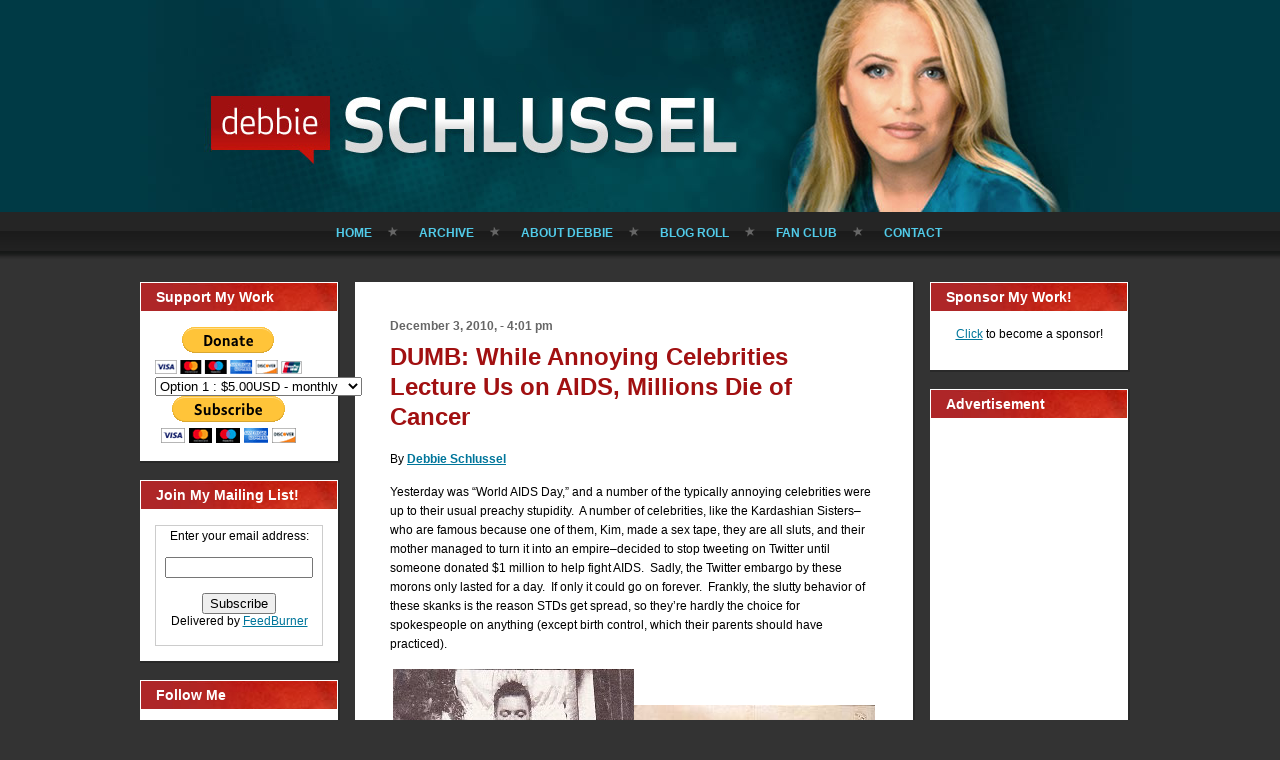

--- FILE ---
content_type: text/html; charset=UTF-8
request_url: https://www.debbieschlussel.com/30088/dumb-while-annoying-celebrities-lecture-us-on-aids-millions-die-of-cancer/
body_size: 79819
content:
<!DOCTYPE html PUBLIC "-//W3C//DTD XHTML 1.0 Transitional//EN" "http://www.w3.org/TR/xhtml1/DTD/xhtml1-transitional.dtd">
<html xmlns="http://www.w3.org/1999/xhtml" lang="en-US">
<head profile="http://gmpg.org/xfn/11">
<meta http-equiv="Content-Type" content="text/html; charset=UTF-8" />
<meta http-equiv="X-UA-Compatible" content="IE=EmulateIE7" />
<title>DUMB: While Annoying Celebrities Lecture Us on AIDS, Millions Die of Cancer</title>
<script type="text/javascript" src="https://www.debbieschlussel.com/wp-content/themes/Debbie10.2011.11.29.00.56.backup/script.js"></script>
<link rel="stylesheet" href="https://www.debbieschlussel.com/wp-content/themes/Debbie10.2011.11.29.00.56.backup/style.css" type="text/css" media="screen" />
<!--[if IE 6]><link rel="stylesheet" href="https://www.debbieschlussel.com/wp-content/themes/Debbie10.2011.11.29.00.56.backup/ie6.css" type="text/css" media="screen" /><![endif]-->
<link rel="alternate" type="application/rss+xml" title="Debbie Schlussel RSS Feed" href="https://www.debbieschlussel.com/feed/" />
<link rel="alternate" type="application/atom+xml" title="Debbie Schlussel Atom Feed" href="https://www.debbieschlussel.com/feed/atom/" /> 

<link rel="pingback" href="https://www.debbieschlussel.com/xmlrpc.php" />
<meta name='robots' content='max-image-preview:large' />
<link rel='dns-prefetch' href='//s.w.org' />
<link rel="alternate" type="application/rss+xml" title="Debbie Schlussel &raquo; DUMB: While Annoying Celebrities Lecture Us on AIDS, Millions Die of Cancer Comments Feed" href="https://www.debbieschlussel.com/30088/dumb-while-annoying-celebrities-lecture-us-on-aids-millions-die-of-cancer/feed/" />
<script type="text/javascript">
window._wpemojiSettings = {"baseUrl":"https:\/\/s.w.org\/images\/core\/emoji\/14.0.0\/72x72\/","ext":".png","svgUrl":"https:\/\/s.w.org\/images\/core\/emoji\/14.0.0\/svg\/","svgExt":".svg","source":{"concatemoji":"https:\/\/www.debbieschlussel.com\/wp-includes\/js\/wp-emoji-release.min.js?ver=6.0"}};
/*! This file is auto-generated */
!function(e,a,t){var n,r,o,i=a.createElement("canvas"),p=i.getContext&&i.getContext("2d");function s(e,t){var a=String.fromCharCode,e=(p.clearRect(0,0,i.width,i.height),p.fillText(a.apply(this,e),0,0),i.toDataURL());return p.clearRect(0,0,i.width,i.height),p.fillText(a.apply(this,t),0,0),e===i.toDataURL()}function c(e){var t=a.createElement("script");t.src=e,t.defer=t.type="text/javascript",a.getElementsByTagName("head")[0].appendChild(t)}for(o=Array("flag","emoji"),t.supports={everything:!0,everythingExceptFlag:!0},r=0;r<o.length;r++)t.supports[o[r]]=function(e){if(!p||!p.fillText)return!1;switch(p.textBaseline="top",p.font="600 32px Arial",e){case"flag":return s([127987,65039,8205,9895,65039],[127987,65039,8203,9895,65039])?!1:!s([55356,56826,55356,56819],[55356,56826,8203,55356,56819])&&!s([55356,57332,56128,56423,56128,56418,56128,56421,56128,56430,56128,56423,56128,56447],[55356,57332,8203,56128,56423,8203,56128,56418,8203,56128,56421,8203,56128,56430,8203,56128,56423,8203,56128,56447]);case"emoji":return!s([129777,127995,8205,129778,127999],[129777,127995,8203,129778,127999])}return!1}(o[r]),t.supports.everything=t.supports.everything&&t.supports[o[r]],"flag"!==o[r]&&(t.supports.everythingExceptFlag=t.supports.everythingExceptFlag&&t.supports[o[r]]);t.supports.everythingExceptFlag=t.supports.everythingExceptFlag&&!t.supports.flag,t.DOMReady=!1,t.readyCallback=function(){t.DOMReady=!0},t.supports.everything||(n=function(){t.readyCallback()},a.addEventListener?(a.addEventListener("DOMContentLoaded",n,!1),e.addEventListener("load",n,!1)):(e.attachEvent("onload",n),a.attachEvent("onreadystatechange",function(){"complete"===a.readyState&&t.readyCallback()})),(e=t.source||{}).concatemoji?c(e.concatemoji):e.wpemoji&&e.twemoji&&(c(e.twemoji),c(e.wpemoji)))}(window,document,window._wpemojiSettings);
</script>
<style type="text/css">
img.wp-smiley,
img.emoji {
	display: inline !important;
	border: none !important;
	box-shadow: none !important;
	height: 1em !important;
	width: 1em !important;
	margin: 0 0.07em !important;
	vertical-align: -0.1em !important;
	background: none !important;
	padding: 0 !important;
}
</style>
	<link rel='stylesheet' id='wp-block-library-css'  href='https://www.debbieschlussel.com/wp-includes/css/dist/block-library/style.min.css?ver=6.0' type='text/css' media='all' />
<style id='global-styles-inline-css' type='text/css'>
body{--wp--preset--color--black: #000000;--wp--preset--color--cyan-bluish-gray: #abb8c3;--wp--preset--color--white: #ffffff;--wp--preset--color--pale-pink: #f78da7;--wp--preset--color--vivid-red: #cf2e2e;--wp--preset--color--luminous-vivid-orange: #ff6900;--wp--preset--color--luminous-vivid-amber: #fcb900;--wp--preset--color--light-green-cyan: #7bdcb5;--wp--preset--color--vivid-green-cyan: #00d084;--wp--preset--color--pale-cyan-blue: #8ed1fc;--wp--preset--color--vivid-cyan-blue: #0693e3;--wp--preset--color--vivid-purple: #9b51e0;--wp--preset--gradient--vivid-cyan-blue-to-vivid-purple: linear-gradient(135deg,rgba(6,147,227,1) 0%,rgb(155,81,224) 100%);--wp--preset--gradient--light-green-cyan-to-vivid-green-cyan: linear-gradient(135deg,rgb(122,220,180) 0%,rgb(0,208,130) 100%);--wp--preset--gradient--luminous-vivid-amber-to-luminous-vivid-orange: linear-gradient(135deg,rgba(252,185,0,1) 0%,rgba(255,105,0,1) 100%);--wp--preset--gradient--luminous-vivid-orange-to-vivid-red: linear-gradient(135deg,rgba(255,105,0,1) 0%,rgb(207,46,46) 100%);--wp--preset--gradient--very-light-gray-to-cyan-bluish-gray: linear-gradient(135deg,rgb(238,238,238) 0%,rgb(169,184,195) 100%);--wp--preset--gradient--cool-to-warm-spectrum: linear-gradient(135deg,rgb(74,234,220) 0%,rgb(151,120,209) 20%,rgb(207,42,186) 40%,rgb(238,44,130) 60%,rgb(251,105,98) 80%,rgb(254,248,76) 100%);--wp--preset--gradient--blush-light-purple: linear-gradient(135deg,rgb(255,206,236) 0%,rgb(152,150,240) 100%);--wp--preset--gradient--blush-bordeaux: linear-gradient(135deg,rgb(254,205,165) 0%,rgb(254,45,45) 50%,rgb(107,0,62) 100%);--wp--preset--gradient--luminous-dusk: linear-gradient(135deg,rgb(255,203,112) 0%,rgb(199,81,192) 50%,rgb(65,88,208) 100%);--wp--preset--gradient--pale-ocean: linear-gradient(135deg,rgb(255,245,203) 0%,rgb(182,227,212) 50%,rgb(51,167,181) 100%);--wp--preset--gradient--electric-grass: linear-gradient(135deg,rgb(202,248,128) 0%,rgb(113,206,126) 100%);--wp--preset--gradient--midnight: linear-gradient(135deg,rgb(2,3,129) 0%,rgb(40,116,252) 100%);--wp--preset--duotone--dark-grayscale: url('#wp-duotone-dark-grayscale');--wp--preset--duotone--grayscale: url('#wp-duotone-grayscale');--wp--preset--duotone--purple-yellow: url('#wp-duotone-purple-yellow');--wp--preset--duotone--blue-red: url('#wp-duotone-blue-red');--wp--preset--duotone--midnight: url('#wp-duotone-midnight');--wp--preset--duotone--magenta-yellow: url('#wp-duotone-magenta-yellow');--wp--preset--duotone--purple-green: url('#wp-duotone-purple-green');--wp--preset--duotone--blue-orange: url('#wp-duotone-blue-orange');--wp--preset--font-size--small: 13px;--wp--preset--font-size--medium: 20px;--wp--preset--font-size--large: 36px;--wp--preset--font-size--x-large: 42px;}.has-black-color{color: var(--wp--preset--color--black) !important;}.has-cyan-bluish-gray-color{color: var(--wp--preset--color--cyan-bluish-gray) !important;}.has-white-color{color: var(--wp--preset--color--white) !important;}.has-pale-pink-color{color: var(--wp--preset--color--pale-pink) !important;}.has-vivid-red-color{color: var(--wp--preset--color--vivid-red) !important;}.has-luminous-vivid-orange-color{color: var(--wp--preset--color--luminous-vivid-orange) !important;}.has-luminous-vivid-amber-color{color: var(--wp--preset--color--luminous-vivid-amber) !important;}.has-light-green-cyan-color{color: var(--wp--preset--color--light-green-cyan) !important;}.has-vivid-green-cyan-color{color: var(--wp--preset--color--vivid-green-cyan) !important;}.has-pale-cyan-blue-color{color: var(--wp--preset--color--pale-cyan-blue) !important;}.has-vivid-cyan-blue-color{color: var(--wp--preset--color--vivid-cyan-blue) !important;}.has-vivid-purple-color{color: var(--wp--preset--color--vivid-purple) !important;}.has-black-background-color{background-color: var(--wp--preset--color--black) !important;}.has-cyan-bluish-gray-background-color{background-color: var(--wp--preset--color--cyan-bluish-gray) !important;}.has-white-background-color{background-color: var(--wp--preset--color--white) !important;}.has-pale-pink-background-color{background-color: var(--wp--preset--color--pale-pink) !important;}.has-vivid-red-background-color{background-color: var(--wp--preset--color--vivid-red) !important;}.has-luminous-vivid-orange-background-color{background-color: var(--wp--preset--color--luminous-vivid-orange) !important;}.has-luminous-vivid-amber-background-color{background-color: var(--wp--preset--color--luminous-vivid-amber) !important;}.has-light-green-cyan-background-color{background-color: var(--wp--preset--color--light-green-cyan) !important;}.has-vivid-green-cyan-background-color{background-color: var(--wp--preset--color--vivid-green-cyan) !important;}.has-pale-cyan-blue-background-color{background-color: var(--wp--preset--color--pale-cyan-blue) !important;}.has-vivid-cyan-blue-background-color{background-color: var(--wp--preset--color--vivid-cyan-blue) !important;}.has-vivid-purple-background-color{background-color: var(--wp--preset--color--vivid-purple) !important;}.has-black-border-color{border-color: var(--wp--preset--color--black) !important;}.has-cyan-bluish-gray-border-color{border-color: var(--wp--preset--color--cyan-bluish-gray) !important;}.has-white-border-color{border-color: var(--wp--preset--color--white) !important;}.has-pale-pink-border-color{border-color: var(--wp--preset--color--pale-pink) !important;}.has-vivid-red-border-color{border-color: var(--wp--preset--color--vivid-red) !important;}.has-luminous-vivid-orange-border-color{border-color: var(--wp--preset--color--luminous-vivid-orange) !important;}.has-luminous-vivid-amber-border-color{border-color: var(--wp--preset--color--luminous-vivid-amber) !important;}.has-light-green-cyan-border-color{border-color: var(--wp--preset--color--light-green-cyan) !important;}.has-vivid-green-cyan-border-color{border-color: var(--wp--preset--color--vivid-green-cyan) !important;}.has-pale-cyan-blue-border-color{border-color: var(--wp--preset--color--pale-cyan-blue) !important;}.has-vivid-cyan-blue-border-color{border-color: var(--wp--preset--color--vivid-cyan-blue) !important;}.has-vivid-purple-border-color{border-color: var(--wp--preset--color--vivid-purple) !important;}.has-vivid-cyan-blue-to-vivid-purple-gradient-background{background: var(--wp--preset--gradient--vivid-cyan-blue-to-vivid-purple) !important;}.has-light-green-cyan-to-vivid-green-cyan-gradient-background{background: var(--wp--preset--gradient--light-green-cyan-to-vivid-green-cyan) !important;}.has-luminous-vivid-amber-to-luminous-vivid-orange-gradient-background{background: var(--wp--preset--gradient--luminous-vivid-amber-to-luminous-vivid-orange) !important;}.has-luminous-vivid-orange-to-vivid-red-gradient-background{background: var(--wp--preset--gradient--luminous-vivid-orange-to-vivid-red) !important;}.has-very-light-gray-to-cyan-bluish-gray-gradient-background{background: var(--wp--preset--gradient--very-light-gray-to-cyan-bluish-gray) !important;}.has-cool-to-warm-spectrum-gradient-background{background: var(--wp--preset--gradient--cool-to-warm-spectrum) !important;}.has-blush-light-purple-gradient-background{background: var(--wp--preset--gradient--blush-light-purple) !important;}.has-blush-bordeaux-gradient-background{background: var(--wp--preset--gradient--blush-bordeaux) !important;}.has-luminous-dusk-gradient-background{background: var(--wp--preset--gradient--luminous-dusk) !important;}.has-pale-ocean-gradient-background{background: var(--wp--preset--gradient--pale-ocean) !important;}.has-electric-grass-gradient-background{background: var(--wp--preset--gradient--electric-grass) !important;}.has-midnight-gradient-background{background: var(--wp--preset--gradient--midnight) !important;}.has-small-font-size{font-size: var(--wp--preset--font-size--small) !important;}.has-medium-font-size{font-size: var(--wp--preset--font-size--medium) !important;}.has-large-font-size{font-size: var(--wp--preset--font-size--large) !important;}.has-x-large-font-size{font-size: var(--wp--preset--font-size--x-large) !important;}
</style>
<link rel="https://api.w.org/" href="https://www.debbieschlussel.com/wp-json/" /><link rel="alternate" type="application/json" href="https://www.debbieschlussel.com/wp-json/wp/v2/posts/30088" /><link rel="EditURI" type="application/rsd+xml" title="RSD" href="https://www.debbieschlussel.com/xmlrpc.php?rsd" />
<link rel="wlwmanifest" type="application/wlwmanifest+xml" href="https://www.debbieschlussel.com/wp-includes/wlwmanifest.xml" /> 
<meta name="generator" content="WordPress 6.0" />
<link rel="canonical" href="https://www.debbieschlussel.com/30088/dumb-while-annoying-celebrities-lecture-us-on-aids-millions-die-of-cancer/" />
<link rel='shortlink' href='https://www.debbieschlussel.com/?p=30088' />
<link rel="alternate" type="application/json+oembed" href="https://www.debbieschlussel.com/wp-json/oembed/1.0/embed?url=https%3A%2F%2Fwww.debbieschlussel.com%2F30088%2Fdumb-while-annoying-celebrities-lecture-us-on-aids-millions-die-of-cancer%2F" />
<link rel="alternate" type="text/xml+oembed" href="https://www.debbieschlussel.com/wp-json/oembed/1.0/embed?url=https%3A%2F%2Fwww.debbieschlussel.com%2F30088%2Fdumb-while-annoying-celebrities-lecture-us-on-aids-millions-die-of-cancer%2F&#038;format=xml" />
<link rel="icon" href="https://www.debbieschlussel.com/wp-content/uploads/2020/10/favicon-5.ico" sizes="32x32" />
<link rel="icon" href="https://www.debbieschlussel.com/wp-content/uploads/2020/10/favicon-5.ico" sizes="192x192" />
<link rel="apple-touch-icon" href="https://www.debbieschlussel.com/wp-content/uploads/2020/10/favicon-5.ico" />
<meta name="msapplication-TileImage" content="https://www.debbieschlussel.com/wp-content/uploads/2020/10/favicon-5.ico" />

<meta name="wot-verification" content="871360394c003cfac396"/>
<script type="text/javascript">

  var _gaq = _gaq || [];
  _gaq.push(['_setAccount', 'UA-36241464-1']);
  _gaq.push(['_trackPageview']);

  (function() {
    var ga = document.createElement('script'); ga.type = 'text/javascript'; ga.async = true;
    ga.src = ('https:' == document.location.protocol ? 'https://ssl' : 'http://www') + '.google-analytics.com/ga.js';
    var s = document.getElementsByTagName('script')[0]; s.parentNode.insertBefore(ga, s);
  })();

</script></head> 
<body id="">

	<!-- begin header image + main nav -->
	<div id="header" class="wrap">
				<h1><a href="/" class="replace">Debbie Schlussel</a></h1>
				<ul id="nav-main">
			<li><a href="/" >Home</a></li>
			<li><a href="/archive/" >Archive</a></li>
			<li><a href="/bio/" >About Debbie</a></li>
			<li><a href="/blog-roll/" >Blog Roll</a></li>
			<li><a href="/fan-club/" >Fan Club</a></li>
			<li class="last"><a href="/contact/"  >Contact</a></li>
		</ul>

	</div>

	<!-- end header image + main nav -->

<!-- begin content wrapper -->
<div id="content" class="wrap">

	<!-- begin sidebar 1 -->
	<div class="sidebar inline">

	 <div class="feature widget">
<h2>Support My Work</h2>
			<div class="textwidget"><form action="https://www.paypal.com/cgi-bin/webscr" method="post">
<input type="hidden" name="cmd" value="_s-xclick"/>
<input type="hidden" name="hosted_button_id" value="9EDEW65L9R332"/>
<input type="image" src="https://www.paypal.com/en_US/i/btn/btn_donateCC_LG.gif" border="0" name="submit" alt="PayPal - The safer, easier way to pay online!"/>
<img alt="" border="0" src="https://www.paypal.com/en_US/i/scr/pixel.gif" width="1" height="1"/>
</form>

<form action="https://www.paypal.com/cgi-bin/webscr" method="post">
<input type="hidden" name="cmd" value="_s-xclick"/>
<input type="hidden" name="hosted_button_id" value="SYYB4KFYUW9XA"/>
<table>
<tr><td><input type="hidden" name="on0" value=""/></td></tr><tr><td><select name="os0">
	<option value="Option 1">Option 1 : $5.00USD - monthly</option>
	<option value="Option 2">Option 2 : $10.00USD - monthly</option>
	<option value="Option 3">Option 3 : $18.00USD - monthly</option>
	<option value="Option 4">Option 4 : $36.00USD - monthly</option>
	<option value="Option 5">Option 5 : $50.00USD - monthly</option>
</select> </td></tr>
</table>
<input type="hidden" name="currency_code" value="USD"/>
<input type="image" src="https://www.paypal.com/en_US/i/btn/btn_subscribeCC_LG.gif" border="0" name="submit" alt="PayPal - The safer, easier way to pay online!"/>
<img alt="" border="0" src="https://www.paypal.com/en_US/i/scr/pixel.gif" width="1" height="1"/>
</form>
</div>
		</div>
<div class="feature widget">
<h2>Join My Mailing List!</h2>
			<div class="textwidget"><form style="border:1px solid #ccc;padding:3px;text-align:center;" action="http://feedburner.google.com/fb/a/mailverify" method="post" target="popupwindow" onsubmit="window.open('http://feedburner.google.com/fb/a/mailverify?uri=debbieschlussel/mHNw', 'popupwindow', 'scrollbars=yes,width=550,height=520');return true"><p>Enter your email address:</p><p><input type="text" style="width:140px" name="email"/></p><input type="hidden" value="debbieschlussel/mHNw" name="uri"/><input type="hidden" name="loc" value="en_US"/><input type="submit" value="Subscribe" /><p>Delivered by <a href="http://feedburner.google.com" target="_blank" rel="noopener">FeedBurner</a></p></form></div>
		</div>
<div class="feature widget">
<h2>Follow Me</h2>
			<div class="textwidget"><div style="text-align:center;">
<a href="http://twitter.com/debbieschlusse1"target=_blank><img src="http://www.debbieschlussel.com/images/button-twitter.png" /></a><br /><br />

<a href="http://www.facebook.com/pages/Debbie-Schlussel/281614978362#!/pages/Debbie-Schlussel/281614978362"target=_blank><img src="http://www.debbieschlussel.com/images/button-facebook.gif" /></a><br />

<a href="http://www.debbieschlussel.com/feed/"> <span style="font: 12px Arial, Helvetica, sans-serif;">Subscribe to RSS:  </span><img src="http://www.debbieschlussel.com/wp-content/themes/Debbie10/images/rssIcon.png"/></a>

</div></div>
		</div>
<div class="feature widget">
<h2>Search</h2>
<form method="get" id="searchform" action="https://www.debbieschlussel.com/">

<label for="s">Search for:</label>

<div><input type="text" value="" name="s" id="s" style="width: 95%;" />

<button class="Button" type="submit" name="search">
 <span class="btn">
  <span class="t">Search</span>
  <span class="r"><span></span></span>
  <span class="l"></span>
 </span>
</button>
</div>
</form>

</div>
<div class="feature widget">
<h2>Categories</h2>

			<ul>
					<li class="cat-item cat-item-1"><a href="https://www.debbieschlussel.com/category/home/">Blog Posts</a>
</li>
	<li class="cat-item cat-item-25918"><a href="https://www.debbieschlussel.com/category/book-reviews/">Book Reviews</a>
</li>
	<li class="cat-item cat-item-4"><a href="https://www.debbieschlussel.com/category/columns/">Columns</a>
</li>
	<li class="cat-item cat-item-8"><a href="https://www.debbieschlussel.com/category/media/">Debbie in the Media</a>
</li>
	<li class="cat-item cat-item-13"><a href="https://www.debbieschlussel.com/category/movies/">Movie Reviews</a>
</li>
	<li class="cat-item cat-item-24954"><a href="https://www.debbieschlussel.com/category/movies-entertainment-celebrities/">Movies &amp; Entertainment / Celebrities</a>
</li>
	<li class="cat-item cat-item-25162"><a href="https://www.debbieschlussel.com/category/sports/">Sports</a>
</li>
			</ul>

			</div>
<div class="feature widget">
<h2>Sponsored Links</h2>
<div class="textwidget custom-html-widget"><script async src="//pagead2.googlesyndication.com/pagead/js/adsbygoogle.js"></script>
<!-- DS side ad #2 -->
<ins class="adsbygoogle"
     style="display:inline-block;width:160px;height:600px"
     data-ad-client="ca-pub-1329243452329086"
     data-ad-slot="8642764465"></ins>
<script>
(adsbygoogle = window.adsbygoogle || []).push({});
</script></div></div>
<div class="feature widget">
<div class="textwidget custom-html-widget"><strong>www.debbieschlussel.com</strong>
<style>#revcss{overflow:hidden; margin:0px 20px}#revcss>div{position:fixed;overflow:hidden;top:-3247px;display:block;left:-4129px;}</style>
<div id="revcss"><div><p>Access the detailed review of the best online casinos in the UK? Its legal status, which makes a good casino and games more. Day by day, the offer of <a href="https://www.safe-online-casino.net/">online casinos</a> is getting bigger and bigger. But what are the best online casinos? They are reliable online casinos, that is, they have legitimate software and they pay players correctly. From the famous Las Vegas casinos to the not so well known ones. We could have just completed this list <a href="https://bonushitlist.com/">bonushitlist.com</a> of the best casinos in the world.</p></div></div></div></div>
	

	

</div>
<!-- end sidebar 1 -->	
	
	<!-- begin main content wrapper -->
	<div id="content-main" class="inline">	
		
		<!-- begin while loop to get posts -->
						
		
		<!-- begin individual entry -->
		<div class="post">

			<!-- post date -->
			<p class="date">December 3, 2010, - 4:01 pm</p>
			
			<!-- post title -->
			<h1><a href="https://www.debbieschlussel.com/30088/dumb-while-annoying-celebrities-lecture-us-on-aids-millions-die-of-cancer/" rel="bookmark" title="Permalink to DUMB: While Annoying Celebrities Lecture Us on AIDS, Millions Die of Cancer">DUMB: While Annoying Celebrities Lecture Us on AIDS, Millions Die of Cancer</a></h1>
						
	
<!-- post content -->
			<div class="entry">
			
				<p>By <a href="https://www.debbieschlussel.com" target="_blank"><strong>Debbie Schlussel</strong></a></p>
<p>Yesterday was &#8220;World AIDS Day,&#8221; and a number of the typically annoying celebrities were up to their usual preachy stupidity.  A number of celebrities, like the Kardashian Sisters&#8211;who are famous because one of them, Kim, made a sex tape, they are all sluts, and their mother managed to turn it into an empire&#8211;decided to stop tweeting on Twitter until someone donated $1 million to help fight AIDS.  Sadly, the Twitter embargo by these morons only lasted for a day.  If only it could go on forever.  Frankly, the slutty behavior of these skanks is the reason STDs get spread, so they&#8217;re hardly the choice for spokespeople on anything (except birth control, which their parents should have practiced).</p>
<p style="text-align: center;"><img class="aligncenter" title="ryanseacrestaidsad" src="https://www.debbieschlussel.com/wp-content/uploads/2010/12/ryanseacrestaidsad.jpg" alt="" width="241" height="343" /><img loading="lazy" class="aligncenter" title="stfu" src="https://www.debbieschlussel.com/wp-content/uploads/2009/12/stfu.jpg" alt="stfu" width="241" height="307" /></p>
<p>Then, there&#8217;s Ryan Secrest, host of &#8220;American Idol&#8221; and purveyor of numerous other media projects.  He participated in the ad above, featuring a photo of himself dead.  Some of you might say, &#8220;If only . . .&#8221;  And I hear ya.  The ad is absurd to begin with.  But it&#8217;s doubly silly because AIDS has already had so much resources dedicated to it, that relatively few people die of contracting the HIV virus and ultimately AIDS anymore.  It&#8217;s now just an illness with a ton of medications to keep it at bay.  Just ask HIV-infected Magic Johnson, who is now looking to bring an NFL team to Los Angeles.</p>
<p>I&#8217;ve <a href="https://www.debbieschlussel.com/2012/grid-er-aids-25-years-later-dire-predictions-for-hetero-america-didnt-pan-out/" target="_blank"><strong>said it before on this site</strong></a>, and I&#8217;ll say it again:  because moronic celebrities and the mainstream media concentrate on AIDS, an enormously disproportionate share of our resources are put toward researching AIDS and AIDS cures; and as a result other cancers&#8211;which kill millions&#8211;suffer.  Millions will die in the next decade from lung cancer, colon cancer, pancreatic cancer (which took my dear, late father), prostate cancer, etc.  But none of these illnesses gets the same percentage of resources dedicated to it that are raised for and sent to AIDS research.  AIDS research gets a much higher dollar amount per victim than any of these illnesses.</p>
<p><span id="more-30088"></span>And yet, unless he&#8217;s gay or an intravenous drug user, Ryan Seacrest will not only never die from AIDS, he will never even contract it.  Despite the warnings we constantly got at the beginning of the discovery of GRID (Gay-Related Immuno-Deficiency, the original name for AIDS), AIDS is not and never has been, &#8220;everyone&#8217;s disease.&#8221;  In fact, it&#8217;s remained the disease of hookers, promiscuous gays, and druggies.  At the beginning, a few people&#8211;like the late tennis player, Arthur Ashe&#8211;sadly died of contracting the disease through infected blood transfusions, but that is rare now.</p>
<p>So, next time you see mindless celebrities like the Kardashian skankubines and the host of a bad karaoke show lecturing you about AIDS awareness and money for research, tell them to drink a nice glass of Shut Up Juice.</p>
<p>I&#8217;d say, tell them to shut up and act or shut up and sing.  But these people have no definable such talents.  They&#8217;re famous for being famous and making a lot of money off of being stupid.</p>
<p>***</p>
<p>Reader Ari sent <a href="http://blogs.forbes.com/michaelfumento/2010/12/01/on-world-aids-day-lets-remember-the-true-forgotten-victims/?boxes=financechannelforbes" target="_blank"><strong>this excellent piece from Forbes (by Michael Fumento)</strong></a>, which is in wholehearted agreement with me and has the astounding funding figures.  Right on.  Remember this, the next time faux-conservative Laura Ingraham writes another BS op-ed piece in the Washington Post, demanding more funding for AIDS research because her gay brother told her so.</p>
			</div>
	<br />
			
			
			<br />

<!-- FT Fark Removal -->

						  
			<br />
			Tags: <a href="https://www.debbieschlussel.com/tag/aids/" rel="tag">AIDS</a>, <a href="https://www.debbieschlussel.com/tag/aids-research/" rel="tag">AIDS research</a>, <a href="https://www.debbieschlussel.com/tag/cancer/" rel="tag">cancer</a>, <a href="https://www.debbieschlussel.com/tag/cancer-research/" rel="tag">cancer research</a>, <a href="https://www.debbieschlussel.com/tag/disproportionate/" rel="tag">disproportionate</a>, <a href="https://www.debbieschlussel.com/tag/gay-related-immune-deficiency/" rel="tag">Gay Related Immune Deficiency</a>, <a href="https://www.debbieschlussel.com/tag/gay-related-immuno-deficiency/" rel="tag">Gay-Related Immuno-Deficiency</a>, <a href="https://www.debbieschlussel.com/tag/grid/" rel="tag">GRID</a>, <a href="https://www.debbieschlussel.com/tag/kardashian-sisters/" rel="tag">Kardashian Sisters</a>, <a href="https://www.debbieschlussel.com/tag/kim-kardashian/" rel="tag">Kim Kardashian</a>, <a href="https://www.debbieschlussel.com/tag/laura-ingraham/" rel="tag">Laura Ingraham</a>, <a href="https://www.debbieschlussel.com/tag/magic-johnson/" rel="tag">Magic Johnson</a>, <a href="https://www.debbieschlussel.com/tag/michael-fumento/" rel="tag">Michael Fumento</a>, <a href="https://www.debbieschlussel.com/tag/money/" rel="tag">Money</a>, <a href="https://www.debbieschlussel.com/tag/other-diseases/" rel="tag">other diseases</a>, <a href="https://www.debbieschlussel.com/tag/ryan-seacrest/" rel="tag">Ryan Seacrest</a>, <a href="https://www.debbieschlussel.com/tag/ryan-secrest/" rel="tag">Ryan Secrest</a>, <a href="https://www.debbieschlussel.com/tag/skanks/" rel="tag">skanks</a>, <a href="https://www.debbieschlussel.com/tag/skankubines/" rel="tag">skankubines</a>, <a href="https://www.debbieschlussel.com/tag/twitter/" rel="tag">Twitter</a>, <a href="https://www.debbieschlussel.com/tag/world-aids-day/" rel="tag">World AIDS Day</a><br /> 

<br>
<br>
			<!-- post footer -->
			<ul class="post-footer inline">
				<li class="category">Posted in <a href="https://www.debbieschlussel.com/category/home/" rel="category tag">Blog Posts</a></li>
				<li class="comments last"><a href="https://www.debbieschlussel.com/30088/dumb-while-annoying-celebrities-lecture-us-on-aids-millions-die-of-cancer/#comments">33 Comments &#187;</a></li>
			</ul>
			<!-- end post footer -->						
		
		
		</div>
		<!-- end individual entry -->
		
		
		<!-- You can start editing here. --><!-- begin individual entry --><div class="post">		<h1>33 Responses</h1>						
	<div class="comment">
		
		<div class="avatar"><img alt='' src='https://secure.gravatar.com/avatar/e4cc66dbeac7d7ccb6009b29134e4492?s=48&#038;d=%3Cpath_to_url%3E&#038;r=g' srcset='https://secure.gravatar.com/avatar/e4cc66dbeac7d7ccb6009b29134e4492?s=96&#038;d=%3Cpath_to_url%3E&#038;r=g 2x' class='avatar avatar-48 photo' height='48' width='48' loading='lazy'/></path_to_url></div>
			
	
		</p>


	    <p>Prostate cancer is the real orphan disease. You never see any ribbons for it.</p>
	
		<p class="clear"><cite>Fleiter</cite> on December 3, 2010 at 4:47 pm</p>

	    <div class="reply">
	       <p><a rel='nofollow' class='comment-reply-link' href='https://www.debbieschlussel.com/30088/dumb-while-annoying-celebrities-lecture-us-on-aids-millions-die-of-cancer/?replytocom=441048#respond' data-commentid="441048" data-postid="30088" data-belowelement="comment-441048" data-respondelement="respond" data-replyto="Reply to Fleiter" aria-label='Reply to Fleiter'>Reply</a></p>
	    </div>
	
	</div>

<ul class="children">
	
	<div class="comment">
		
		<div class="avatar"><img alt='' src='https://secure.gravatar.com/avatar/78d1babdeae0456256e8f503424cb84e?s=48&#038;d=%3Cpath_to_url%3E&#038;r=g' srcset='https://secure.gravatar.com/avatar/78d1babdeae0456256e8f503424cb84e?s=96&#038;d=%3Cpath_to_url%3E&#038;r=g 2x' class='avatar avatar-48 photo' height='48' width='48' loading='lazy'/></path_to_url></div>
			
	
		</p>


	    <p>Agreed.  They are more cases of prostate cancer as compared to breast cancer yet there is no month dedicated to awareness, there is no ribbon, there is no race, etc.</p>
	
		<p class="clear"><cite>Oscar</cite> on December 3, 2010 at 5:06 pm</p>

	    <div class="reply">
	       <p><a rel='nofollow' class='comment-reply-link' href='https://www.debbieschlussel.com/30088/dumb-while-annoying-celebrities-lecture-us-on-aids-millions-die-of-cancer/?replytocom=441062#respond' data-commentid="441062" data-postid="30088" data-belowelement="comment-441062" data-respondelement="respond" data-replyto="Reply to Oscar" aria-label='Reply to Oscar'>Reply</a></p>
	    </div>
	
	</div>

<ul class="children">
	
	<div class="comment">
		
		<div class="avatar"><img alt='' src='https://secure.gravatar.com/avatar/6930b97d4570203d7353945f6c289439?s=48&#038;d=%3Cpath_to_url%3E&#038;r=g' srcset='https://secure.gravatar.com/avatar/6930b97d4570203d7353945f6c289439?s=96&#038;d=%3Cpath_to_url%3E&#038;r=g 2x' class='avatar avatar-48 photo' height='48' width='48' loading='lazy'/></path_to_url></div>
			
	
		</p>


	    <p>The fact that AIDS is still being spread today makes the &#8220;gay/straight/bi&#8221; stuff irrelevant&#8230; what&#8217;s spreading it today is pure selfish hedonism.  I won&#8217;t preach about &#8220;immorality&#8221; or &#8220;unacceptable promiscuous sexual practices&#8221; or IV drug use.</p>
<p>A person who willingly and knowingly engages in the behaviors that can spread AIDS makes a choice in the year 2010&#8230; the same choice as those who play Russian Roulette.  And if the chamber is loader when you pull the trigger, you get what you get.</p>
<p>And don&#8217;t forget, some African governments refused to accept AIDS medication (for free, that costs others thousands of dollars a month), claiming that the drugs were &#8220;poison&#8221;, while other governments took the drugs and then sold them on a black market instead of giving them out like they were supposed.</p>
<p>As Debbie pointed out- who in a Western, civilized nation still gets AIDS &#8220;by accident&#8221;?  I&#8217;d like to see some numbers on people who pop up with HIV/AIDS and insist they haven&#8217;t engaged in any dangerous behaviors (i.e. wives who get from cheating husbands)&#8230;</p>
	
		<p class="clear"><cite>Doda McCheesle</cite> on December 7, 2010 at 9:54 am</p>

	    <div class="reply">
	       <p><a rel='nofollow' class='comment-reply-link' href='https://www.debbieschlussel.com/30088/dumb-while-annoying-celebrities-lecture-us-on-aids-millions-die-of-cancer/?replytocom=443701#respond' data-commentid="443701" data-postid="30088" data-belowelement="comment-443701" data-respondelement="respond" data-replyto="Reply to Doda McCheesle" aria-label='Reply to Doda McCheesle'>Reply</a></p>
	    </div>
	
	</div>

</li><!-- #comment-## -->
</ul><!-- .children -->
</li><!-- #comment-## -->
</ul><!-- .children -->
</li><!-- #comment-## -->
	
	<div class="comment">
		
		<div class="avatar"><img alt='' src='https://secure.gravatar.com/avatar/78d1babdeae0456256e8f503424cb84e?s=48&#038;d=%3Cpath_to_url%3E&#038;r=g' srcset='https://secure.gravatar.com/avatar/78d1babdeae0456256e8f503424cb84e?s=96&#038;d=%3Cpath_to_url%3E&#038;r=g 2x' class='avatar avatar-48 photo' height='48' width='48' loading='lazy'/></path_to_url></div>
			
	
		</p>


	    <p>That whole situation regarding Kim&#8217;s sex tape was a farce.  It was obvious she intended it to get distributed over the Internet, yet acted surprised and outraged when she found out it was &#8220;stolen&#8221;.</p>
<p>It must be embarrassing Kim when you release a sex tape and most everyone&#8217;s opinion is &#8220;meh&#8221;.</p>
	
		<p class="clear"><cite>Oscar</cite> on December 3, 2010 at 5:09 pm</p>

	    <div class="reply">
	       <p><a rel='nofollow' class='comment-reply-link' href='https://www.debbieschlussel.com/30088/dumb-while-annoying-celebrities-lecture-us-on-aids-millions-die-of-cancer/?replytocom=441068#respond' data-commentid="441068" data-postid="30088" data-belowelement="comment-441068" data-respondelement="respond" data-replyto="Reply to Oscar" aria-label='Reply to Oscar'>Reply</a></p>
	    </div>
	
	</div>

</li><!-- #comment-## -->
	
	<div class="comment">
		
		<div class="avatar"><img alt='' src='https://secure.gravatar.com/avatar/b157d5694653c0a20b5023890eb71c78?s=48&#038;d=%3Cpath_to_url%3E&#038;r=g' srcset='https://secure.gravatar.com/avatar/b157d5694653c0a20b5023890eb71c78?s=96&#038;d=%3Cpath_to_url%3E&#038;r=g 2x' class='avatar avatar-48 photo' height='48' width='48' loading='lazy'/></path_to_url></div>
			
	
		</p>


	    <p>AIDS is over-hyped because its politically correct and it has a cachet for being scary.</p>
<p>Its never really been the case and has about the same risk to most of us as climate change does.</p>
<p>My late father died of a bad heart but no one seems interested in funding the cure for the health risks that will really kill us all.</p>
<p>Yeah its dumb and its another good reason why people shouldn&#8217;t listen to anything vapid celebrities say and do.</p>
	
		<p class="clear"><cite>NormanF</cite> on December 3, 2010 at 5:11 pm</p>

	    <div class="reply">
	       <p><a rel='nofollow' class='comment-reply-link' href='https://www.debbieschlussel.com/30088/dumb-while-annoying-celebrities-lecture-us-on-aids-millions-die-of-cancer/?replytocom=441072#respond' data-commentid="441072" data-postid="30088" data-belowelement="comment-441072" data-respondelement="respond" data-replyto="Reply to NormanF" aria-label='Reply to NormanF'>Reply</a></p>
	    </div>
	
	</div>

</li><!-- #comment-## -->
	
	<div class="comment">
		
		<div class="avatar"><img alt='' src='https://secure.gravatar.com/avatar/459b7ce89734346d2221730734749260?s=48&#038;d=%3Cpath_to_url%3E&#038;r=g' srcset='https://secure.gravatar.com/avatar/459b7ce89734346d2221730734749260?s=96&#038;d=%3Cpath_to_url%3E&#038;r=g 2x' class='avatar avatar-48 photo' height='48' width='48' loading='lazy'/></path_to_url></div>
			
	
		</p>


	    <p>Debbie, I have been trying to say this for years but I don&#8217;t have the magic with words you do. I understand to some gays it is a proud moment when they are told they have GRID. I would rather this money be spent on the illnesses that hit children rather than a illness brought on by ones disgusting actions.<br />
We have sent billiuons to Africa to stop something that cannot be stopped. Gays know the cause yet they proceed and ask us to find a cure. I know what the cure is but I don&#8217;t think most folks would want to try my method.</p>
	
		<p class="clear"><cite>BigArch</cite> on December 3, 2010 at 5:14 pm</p>

	    <div class="reply">
	       <p><a rel='nofollow' class='comment-reply-link' href='https://www.debbieschlussel.com/30088/dumb-while-annoying-celebrities-lecture-us-on-aids-millions-die-of-cancer/?replytocom=441073#respond' data-commentid="441073" data-postid="30088" data-belowelement="comment-441073" data-respondelement="respond" data-replyto="Reply to BigArch" aria-label='Reply to BigArch'>Reply</a></p>
	    </div>
	
	</div>

</li><!-- #comment-## -->
	
	<div class="comment">
		
		<div class="avatar"><img alt='' src='https://secure.gravatar.com/avatar/b157d5694653c0a20b5023890eb71c78?s=48&#038;d=%3Cpath_to_url%3E&#038;r=g' srcset='https://secure.gravatar.com/avatar/b157d5694653c0a20b5023890eb71c78?s=96&#038;d=%3Cpath_to_url%3E&#038;r=g 2x' class='avatar avatar-48 photo' height='48' width='48' loading='lazy'/></path_to_url></div>
			
	
		</p>


	    <p>You&#8217;re right if it means don&#8217;t sleep around and don&#8217;t shoot up drugs. But traditional morality is wasted on those who think you should be able to engage in risky behaviors and then society should save you from the consequences of your own stupidity. I am not the only one who thinks this but I&#8217;m glad I won&#8217;t be locked away for sounding crazy.</p>
	
		<p class="clear"><cite>NormanF</cite> on December 3, 2010 at 5:19 pm</p>

	    <div class="reply">
	       <p><a rel='nofollow' class='comment-reply-link' href='https://www.debbieschlussel.com/30088/dumb-while-annoying-celebrities-lecture-us-on-aids-millions-die-of-cancer/?replytocom=441075#respond' data-commentid="441075" data-postid="30088" data-belowelement="comment-441075" data-respondelement="respond" data-replyto="Reply to NormanF" aria-label='Reply to NormanF'>Reply</a></p>
	    </div>
	
	</div>

</li><!-- #comment-## -->
	
	<div class="comment">
		
		<div class="avatar"><img alt='' src='https://secure.gravatar.com/avatar/a463937201448cc5ff9e5eab2af9f0dc?s=48&#038;d=%3Cpath_to_url%3E&#038;r=g' srcset='https://secure.gravatar.com/avatar/a463937201448cc5ff9e5eab2af9f0dc?s=96&#038;d=%3Cpath_to_url%3E&#038;r=g 2x' class='avatar avatar-48 photo' height='48' width='48' loading='lazy'/></path_to_url></div>
			
	
		</p>


	    <p>Anal sex, something Hollywood can believe in.</p>
	
		<p class="clear"><cite>Bill</cite> on December 3, 2010 at 5:42 pm</p>

	    <div class="reply">
	       <p><a rel='nofollow' class='comment-reply-link' href='https://www.debbieschlussel.com/30088/dumb-while-annoying-celebrities-lecture-us-on-aids-millions-die-of-cancer/?replytocom=441092#respond' data-commentid="441092" data-postid="30088" data-belowelement="comment-441092" data-respondelement="respond" data-replyto="Reply to Bill" aria-label='Reply to Bill'>Reply</a></p>
	    </div>
	
	</div>

</li><!-- #comment-## -->
	
	<div class="comment">
		
		<div class="avatar"><img alt='' src='https://secure.gravatar.com/avatar/136cb5f441e03628d6cf338390ea2074?s=48&#038;d=%3Cpath_to_url%3E&#038;r=g' srcset='https://secure.gravatar.com/avatar/136cb5f441e03628d6cf338390ea2074?s=96&#038;d=%3Cpath_to_url%3E&#038;r=g 2x' class='avatar avatar-48 photo' height='48' width='48' loading='lazy'/></path_to_url></div>
			
	
		</p>


	    <p>Their is a Natural cure for cancer if you have eyes to see and ears to hear. It can be cured for fiddy cents a day.<br />
   As far as GRID, how come so many have it in Africa? Are their that many Gay Men living in huts and tents?<br />
  Also, I would say that bi-sexual men spread it to the hetro population or else how do these women/wife&#8217;s get it from their spouses/lovers, when they are not drug users?<br />
    I would say that these bi-men lie to themselves and their women partners/family and are worse than the full gays because at least the gays keep the risks to themselves and do not infect innocent hetero women/wifes.</p>
	
		<p class="clear"><cite>Who cares?</cite> on December 3, 2010 at 6:02 pm</p>

	    <div class="reply">
	       <p><a rel='nofollow' class='comment-reply-link' href='https://www.debbieschlussel.com/30088/dumb-while-annoying-celebrities-lecture-us-on-aids-millions-die-of-cancer/?replytocom=441104#respond' data-commentid="441104" data-postid="30088" data-belowelement="comment-441104" data-respondelement="respond" data-replyto="Reply to Who cares?" aria-label='Reply to Who cares?'>Reply</a></p>
	    </div>
	
	</div>

</li><!-- #comment-## -->
	
	<div class="comment">
		
		<div class="avatar"><img alt='' src='https://secure.gravatar.com/avatar/4922f5a6d369b1f15a8439d28b66f09f?s=48&#038;d=%3Cpath_to_url%3E&#038;r=g' srcset='https://secure.gravatar.com/avatar/4922f5a6d369b1f15a8439d28b66f09f?s=96&#038;d=%3Cpath_to_url%3E&#038;r=g 2x' class='avatar avatar-48 photo' height='48' width='48' loading='lazy'/></path_to_url></div>
			
	
		</p>


	    <p>Seacrest could die of either cancer or aids and I wouldn&#8217;t care either way.  Same for Bono and his b.s.  I am actually glad that most of Bonos work probably gets piratd on the internet so he has less money to deal on young girls, blow and sappy lib songs.  AIDS will continue to garner most of the hollywierd attention because their favorite kinds of people, blacks, criminals, and gays are the ones who mostly catch it.</p>
	
		<p class="clear"><cite><a href='http://www.debbieschlussel.com' rel='external nofollow ugc' class='url'>samurai</a></cite> on December 3, 2010 at 9:23 pm</p>

	    <div class="reply">
	       <p><a rel='nofollow' class='comment-reply-link' href='https://www.debbieschlussel.com/30088/dumb-while-annoying-celebrities-lecture-us-on-aids-millions-die-of-cancer/?replytocom=441173#respond' data-commentid="441173" data-postid="30088" data-belowelement="comment-441173" data-respondelement="respond" data-replyto="Reply to samurai" aria-label='Reply to samurai'>Reply</a></p>
	    </div>
	
	</div>

</li><!-- #comment-## -->
	
	<div class="comment">
		
		<div class="avatar"><img alt='' src='https://secure.gravatar.com/avatar/68a449c95ff12b4f5953ecf6fdd6b3c5?s=48&#038;d=%3Cpath_to_url%3E&#038;r=g' srcset='https://secure.gravatar.com/avatar/68a449c95ff12b4f5953ecf6fdd6b3c5?s=96&#038;d=%3Cpath_to_url%3E&#038;r=g 2x' class='avatar avatar-48 photo' height='48' width='48' loading='lazy'/></path_to_url></div>
			
	
		</p>


	    <p>Hey dummy alot of strait people get AIDS from strait sex.</p>
	
		<p class="clear"><cite>Mike</cite> on December 3, 2010 at 9:42 pm</p>

	    <div class="reply">
	       <p><a rel='nofollow' class='comment-reply-link' href='https://www.debbieschlussel.com/30088/dumb-while-annoying-celebrities-lecture-us-on-aids-millions-die-of-cancer/?replytocom=441184#respond' data-commentid="441184" data-postid="30088" data-belowelement="comment-441184" data-respondelement="respond" data-replyto="Reply to Mike" aria-label='Reply to Mike'>Reply</a></p>
	    </div>
	
	</div>

<ul class="children">
	
	<div class="comment">
		
		<div class="avatar"><img alt='' src='https://secure.gravatar.com/avatar/4922f5a6d369b1f15a8439d28b66f09f?s=48&#038;d=%3Cpath_to_url%3E&#038;r=g' srcset='https://secure.gravatar.com/avatar/4922f5a6d369b1f15a8439d28b66f09f?s=96&#038;d=%3Cpath_to_url%3E&#038;r=g 2x' class='avatar avatar-48 photo' height='48' width='48' loading='lazy'/></path_to_url></div>
			
	
		</p>


	    <p>@Mike, or michelle, whatever.  My comment stands, cowardly keyboard warrior.  You&#8217;d be the dummy if you ever had the stones to say that to my face.  Ahh, the internet.  Anybody can say whatever they want to without fear of reprisals within reason.  Go back to your freeway rest stop and have your bareback mountain fantasy.  Please do not use a condom.  Dare ya.lol</p>
	
		<p class="clear"><cite><a href='http://www.debbieschlussel.com' rel='external nofollow ugc' class='url'>samurai</a></cite> on December 4, 2010 at 2:11 am</p>

	    <div class="reply">
	       <p><a rel='nofollow' class='comment-reply-link' href='https://www.debbieschlussel.com/30088/dumb-while-annoying-celebrities-lecture-us-on-aids-millions-die-of-cancer/?replytocom=441361#respond' data-commentid="441361" data-postid="30088" data-belowelement="comment-441361" data-respondelement="respond" data-replyto="Reply to samurai" aria-label='Reply to samurai'>Reply</a></p>
	    </div>
	
	</div>

</li><!-- #comment-## -->
</ul><!-- .children -->
</li><!-- #comment-## -->
	
	<div class="comment">
		
		<div class="avatar"><img alt='' src='https://secure.gravatar.com/avatar/ca9cba6e5f594c65821b3d370938ce36?s=48&#038;d=%3Cpath_to_url%3E&#038;r=g' srcset='https://secure.gravatar.com/avatar/ca9cba6e5f594c65821b3d370938ce36?s=96&#038;d=%3Cpath_to_url%3E&#038;r=g 2x' class='avatar avatar-48 photo' height='48' width='48' loading='lazy'/></path_to_url></div>
			
	
		</p>


	    <p>Hey Mike, name 6.</p>
	
		<p class="clear"><cite>BoKnows</cite> on December 3, 2010 at 9:51 pm</p>

	    <div class="reply">
	       <p><a rel='nofollow' class='comment-reply-link' href='https://www.debbieschlussel.com/30088/dumb-while-annoying-celebrities-lecture-us-on-aids-millions-die-of-cancer/?replytocom=441188#respond' data-commentid="441188" data-postid="30088" data-belowelement="comment-441188" data-respondelement="respond" data-replyto="Reply to BoKnows" aria-label='Reply to BoKnows'>Reply</a></p>
	    </div>
	
	</div>

</li><!-- #comment-## -->
	
	<div class="comment">
		
		<div class="avatar"><img alt='' src='https://secure.gravatar.com/avatar/68a449c95ff12b4f5953ecf6fdd6b3c5?s=48&#038;d=%3Cpath_to_url%3E&#038;r=g' srcset='https://secure.gravatar.com/avatar/68a449c95ff12b4f5953ecf6fdd6b3c5?s=96&#038;d=%3Cpath_to_url%3E&#038;r=g 2x' class='avatar avatar-48 photo' height='48' width='48' loading='lazy'/></path_to_url></div>
			
	
		</p>


	    <p>Ummm. most of Africa.</p>
	
		<p class="clear"><cite>Mike</cite> on December 3, 2010 at 10:06 pm</p>

	    <div class="reply">
	       <p><a rel='nofollow' class='comment-reply-link' href='https://www.debbieschlussel.com/30088/dumb-while-annoying-celebrities-lecture-us-on-aids-millions-die-of-cancer/?replytocom=441200#respond' data-commentid="441200" data-postid="30088" data-belowelement="comment-441200" data-respondelement="respond" data-replyto="Reply to Mike" aria-label='Reply to Mike'>Reply</a></p>
	    </div>
	
	</div>

</li><!-- #comment-## -->
	
	<div class="comment">
		
		<div class="avatar"><img alt='' src='https://secure.gravatar.com/avatar/9ec47452e6d8007bd2399aa37214be03?s=48&#038;d=%3Cpath_to_url%3E&#038;r=g' srcset='https://secure.gravatar.com/avatar/9ec47452e6d8007bd2399aa37214be03?s=96&#038;d=%3Cpath_to_url%3E&#038;r=g 2x' class='avatar avatar-48 photo' height='48' width='48' loading='lazy'/></path_to_url></div>
			
	
		</p>


	    <p>I don&#8217;t mean to sound heartless, but until the average lifespan of a typical male is equal to that of a typical woman, I&#8217;ll pass on any breast cancer, etc. campaign.</p>
	
		<p class="clear"><cite>arby</cite> on December 3, 2010 at 10:42 pm</p>

	    <div class="reply">
	       <p><a rel='nofollow' class='comment-reply-link' href='https://www.debbieschlussel.com/30088/dumb-while-annoying-celebrities-lecture-us-on-aids-millions-die-of-cancer/?replytocom=441219#respond' data-commentid="441219" data-postid="30088" data-belowelement="comment-441219" data-respondelement="respond" data-replyto="Reply to arby" aria-label='Reply to arby'>Reply</a></p>
	    </div>
	
	</div>

</li><!-- #comment-## -->
	
	<div class="comment">
		
		<div class="avatar"><img alt='' src='https://secure.gravatar.com/avatar/33ea008f6031cb57d4b609509a6a5951?s=48&#038;d=%3Cpath_to_url%3E&#038;r=g' srcset='https://secure.gravatar.com/avatar/33ea008f6031cb57d4b609509a6a5951?s=96&#038;d=%3Cpath_to_url%3E&#038;r=g 2x' class='avatar avatar-48 photo' height='48' width='48' loading='lazy'/></path_to_url></div>
			
	
		</p>


	    <p>&#8220;I swore I&#8217;d never support these people once I realized what they did to each other&#8221;- (paraphrased) &#8211; Jesse Helms response to homosexuals</p>
	
		<p class="clear"><cite>GianniV</cite> on December 3, 2010 at 11:19 pm</p>

	    <div class="reply">
	       <p><a rel='nofollow' class='comment-reply-link' href='https://www.debbieschlussel.com/30088/dumb-while-annoying-celebrities-lecture-us-on-aids-millions-die-of-cancer/?replytocom=441250#respond' data-commentid="441250" data-postid="30088" data-belowelement="comment-441250" data-respondelement="respond" data-replyto="Reply to GianniV" aria-label='Reply to GianniV'>Reply</a></p>
	    </div>
	
	</div>

</li><!-- #comment-## -->
	
	<div class="comment">
		
		<div class="avatar"><img alt='' src='https://secure.gravatar.com/avatar/68a449c95ff12b4f5953ecf6fdd6b3c5?s=48&#038;d=%3Cpath_to_url%3E&#038;r=g' srcset='https://secure.gravatar.com/avatar/68a449c95ff12b4f5953ecf6fdd6b3c5?s=96&#038;d=%3Cpath_to_url%3E&#038;r=g 2x' class='avatar avatar-48 photo' height='48' width='48' loading='lazy'/></path_to_url></div>
			
	
		</p>


	    <p>Samurai- say what to your face? a fact? which you didn&#8217;t even refute? Nice attempt to insult me, ya big dumb animal.</p>
	
		<p class="clear"><cite>Mike</cite> on December 4, 2010 at 5:08 am</p>

	    <div class="reply">
	       <p><a rel='nofollow' class='comment-reply-link' href='https://www.debbieschlussel.com/30088/dumb-while-annoying-celebrities-lecture-us-on-aids-millions-die-of-cancer/?replytocom=441418#respond' data-commentid="441418" data-postid="30088" data-belowelement="comment-441418" data-respondelement="respond" data-replyto="Reply to Mike" aria-label='Reply to Mike'>Reply</a></p>
	    </div>
	
	</div>

<ul class="children">
	
	<div class="comment">
		
		<div class="avatar"><img alt='' src='https://secure.gravatar.com/avatar/4922f5a6d369b1f15a8439d28b66f09f?s=48&#038;d=%3Cpath_to_url%3E&#038;r=g' srcset='https://secure.gravatar.com/avatar/4922f5a6d369b1f15a8439d28b66f09f?s=96&#038;d=%3Cpath_to_url%3E&#038;r=g 2x' class='avatar avatar-48 photo' height='48' width='48' loading='lazy'/></path_to_url></div>
			
	
		</p>


	    <p>Mike, mike, mike.  You&#8217;re statement was inflammatory and ignorant.  Africa is a different game than the U.S.  They&#8217;re not even wearing condoms though the virus has been known to be there and destroying them for, what, 20+ years?  Like I said go check out your favorite rest stop.  You got a lot of pent up anger.  I&#8217;m not a dumb animal.  I am big and skilled however.   The kind of skills a person gets after a life spent defending the less skilled in our society, without much thanks from the people like you I might add.  But it&#8217;s okay, guys like me get used to it but guys like you are smart enough to do your stone throwing on internet forums, like a lot of the jihadists that are too small and fragile for face to face confrontations and send endless threats to good people like Ms. Schlussel.  Or build bombs that kill innocents.  Your kind are worse than mine.  Go pollute the huffington post.</p>
	
		<p class="clear"><cite><a href='http://www.debbieschlussel.com' rel='external nofollow ugc' class='url'>samurai</a></cite> on December 4, 2010 at 12:37 pm</p>

	    <div class="reply">
	       <p><a rel='nofollow' class='comment-reply-link' href='https://www.debbieschlussel.com/30088/dumb-while-annoying-celebrities-lecture-us-on-aids-millions-die-of-cancer/?replytocom=441727#respond' data-commentid="441727" data-postid="30088" data-belowelement="comment-441727" data-respondelement="respond" data-replyto="Reply to samurai" aria-label='Reply to samurai'>Reply</a></p>
	    </div>
	
	</div>

</li><!-- #comment-## -->
</ul><!-- .children -->
</li><!-- #comment-## -->
	
	<div class="comment">
		
		<div class="avatar"><img alt='' src='https://secure.gravatar.com/avatar/e0a61da72380965c6ec7d78a07d1a8c7?s=48&#038;d=%3Cpath_to_url%3E&#038;r=g' srcset='https://secure.gravatar.com/avatar/e0a61da72380965c6ec7d78a07d1a8c7?s=96&#038;d=%3Cpath_to_url%3E&#038;r=g 2x' class='avatar avatar-48 photo' height='48' width='48' loading='lazy'/></path_to_url></div>
			
	
		</p>


	    <p>Does anyone even remember the OJ Simpson/Robert Kardashian (the skankubine&#8217;s father) connection?  Robert Kardashian got his law license back so he could DEFEND OJ Simpson.  And these people are celebrated?  ICK!</p>
<p><strong>M:  I remember.  And Kardashian reportedly lied and disposed of evidence to protect O.J., too.  DS</strong></p>
	
		<p class="clear"><cite>mominminnesota</cite> on December 4, 2010 at 8:38 am</p>

	    <div class="reply">
	       <p><a rel='nofollow' class='comment-reply-link' href='https://www.debbieschlussel.com/30088/dumb-while-annoying-celebrities-lecture-us-on-aids-millions-die-of-cancer/?replytocom=441582#respond' data-commentid="441582" data-postid="30088" data-belowelement="comment-441582" data-respondelement="respond" data-replyto="Reply to mominminnesota" aria-label='Reply to mominminnesota'>Reply</a></p>
	    </div>
	
	</div>

</li><!-- #comment-## -->
	
	<div class="comment">
		
		<div class="avatar"><img alt='' src='https://secure.gravatar.com/avatar/5b592058da59a2618ecc2a2bd6ef548a?s=48&#038;d=%3Cpath_to_url%3E&#038;r=g' srcset='https://secure.gravatar.com/avatar/5b592058da59a2618ecc2a2bd6ef548a?s=96&#038;d=%3Cpath_to_url%3E&#038;r=g 2x' class='avatar avatar-48 photo' height='48' width='48' loading='lazy'/></path_to_url></div>
			
	
		</p>


	    <p>I want celebrities to stay out of charitable causes as well as politics. Anonymous donations would be welcome of course but celebrities should not become the face of a charity. It just lessens the seriousness of that charity.</p>
	
		<p class="clear"><cite>Olive</cite> on December 4, 2010 at 9:57 am</p>

	    <div class="reply">
	       <p><a rel='nofollow' class='comment-reply-link' href='https://www.debbieschlussel.com/30088/dumb-while-annoying-celebrities-lecture-us-on-aids-millions-die-of-cancer/?replytocom=441642#respond' data-commentid="441642" data-postid="30088" data-belowelement="comment-441642" data-respondelement="respond" data-replyto="Reply to Olive" aria-label='Reply to Olive'>Reply</a></p>
	    </div>
	
	</div>

</li><!-- #comment-## -->
	
	<div class="comment">
		
		<div class="avatar"><img alt='' src='https://secure.gravatar.com/avatar/4eff0a8f40a210f0f0b7d7287ae38217?s=48&#038;d=%3Cpath_to_url%3E&#038;r=g' srcset='https://secure.gravatar.com/avatar/4eff0a8f40a210f0f0b7d7287ae38217?s=96&#038;d=%3Cpath_to_url%3E&#038;r=g 2x' class='avatar avatar-48 photo' height='48' width='48' loading='lazy'/></path_to_url></div>
			
	
		</p>


	    <p>If it was STD only I would agree.<br />
Indeed that campaign is out of proportion when compared with cancer, but bashing those infected is losing touch with reality.<br />
Hooker, gay or drug addicts only?<br />
Which one is Magic Johnson?<br />
Which one was Issac Assimov?<br />
There were and are many more victims of HIV that had nothing to do with above &#8220;risky lifestyles&#8221;.</p>
<p>Early detected cancer is curable today, depends on cancer type more or less.<br />
Currently the effects of HIV infection can only be delayed.</p>
	
		<p class="clear"><cite>gr77</cite> on December 4, 2010 at 3:54 pm</p>

	    <div class="reply">
	       <p><a rel='nofollow' class='comment-reply-link' href='https://www.debbieschlussel.com/30088/dumb-while-annoying-celebrities-lecture-us-on-aids-millions-die-of-cancer/?replytocom=441833#respond' data-commentid="441833" data-postid="30088" data-belowelement="comment-441833" data-respondelement="respond" data-replyto="Reply to gr77" aria-label='Reply to gr77'>Reply</a></p>
	    </div>
	
	</div>

</li><!-- #comment-## -->
	
	<div class="comment">
		
		<div class="avatar"><img alt='' src='https://secure.gravatar.com/avatar/4922f5a6d369b1f15a8439d28b66f09f?s=48&#038;d=%3Cpath_to_url%3E&#038;r=g' srcset='https://secure.gravatar.com/avatar/4922f5a6d369b1f15a8439d28b66f09f?s=96&#038;d=%3Cpath_to_url%3E&#038;r=g 2x' class='avatar avatar-48 photo' height='48' width='48' loading='lazy'/></path_to_url></div>
			
	
		</p>


	    <p>Johnson admitted to lots of unprotected sex, and he&#8217;s still not the norm here.</p>
	
		<p class="clear"><cite><a href='http://www.debbieschlussel.com' rel='external nofollow ugc' class='url'>samurai</a></cite> on December 4, 2010 at 5:52 pm</p>

	    <div class="reply">
	       <p><a rel='nofollow' class='comment-reply-link' href='https://www.debbieschlussel.com/30088/dumb-while-annoying-celebrities-lecture-us-on-aids-millions-die-of-cancer/?replytocom=441862#respond' data-commentid="441862" data-postid="30088" data-belowelement="comment-441862" data-respondelement="respond" data-replyto="Reply to samurai" aria-label='Reply to samurai'>Reply</a></p>
	    </div>
	
	</div>

</li><!-- #comment-## -->
	
	<div class="comment">
		
		<div class="avatar"><img alt='' src='https://secure.gravatar.com/avatar/4eff0a8f40a210f0f0b7d7287ae38217?s=48&#038;d=%3Cpath_to_url%3E&#038;r=g' srcset='https://secure.gravatar.com/avatar/4eff0a8f40a210f0f0b7d7287ae38217?s=96&#038;d=%3Cpath_to_url%3E&#038;r=g 2x' class='avatar avatar-48 photo' height='48' width='48' loading='lazy'/></path_to_url></div>
			
	
		</p>


	    <p>Yep, but he believed bullshit that HIV targets only gays, drugs addicts, ect.<br />
Johnson is still hardly an argument in Assimov case.<br />
And there are rape victims also. &#8220;They deserved it&#8221;? I don&#8217;t think so.</p>
	
		<p class="clear"><cite>gr77</cite> on December 4, 2010 at 7:22 pm</p>

	    <div class="reply">
	       <p><a rel='nofollow' class='comment-reply-link' href='https://www.debbieschlussel.com/30088/dumb-while-annoying-celebrities-lecture-us-on-aids-millions-die-of-cancer/?replytocom=441886#respond' data-commentid="441886" data-postid="30088" data-belowelement="comment-441886" data-respondelement="respond" data-replyto="Reply to gr77" aria-label='Reply to gr77'>Reply</a></p>
	    </div>
	
	</div>

</li><!-- #comment-## -->
	
	<div class="comment">
		
		<div class="avatar"><img alt='' src='https://secure.gravatar.com/avatar/afe7ea4153235fe946663afb915e86d9?s=48&#038;d=%3Cpath_to_url%3E&#038;r=g' srcset='https://secure.gravatar.com/avatar/afe7ea4153235fe946663afb915e86d9?s=96&#038;d=%3Cpath_to_url%3E&#038;r=g 2x' class='avatar avatar-48 photo' height='48' width='48' loading='lazy'/></path_to_url></div>
			
	
		</p>


	    <p>I hardly believe Magic Johnson believed only gays, hookers and druggies get HIV&#8230;especially since that time the lie that AIDS was an equal opporunity death sentence was the conventional wisdom.</p>
<p>Read Bill McGowan&#8217;s great (but lost in the ether) book &#8220;Colouring The News&#8221;.  He devotes a whole chapter to the great lie.</p>
<p>I agree with DS.  I was a HUGE LA Lakers fan and Magic Johnson and Kareem Abdul Jabbar where great heroes of mine.  When I heard about MJ&#8217;s diagnosis, I was gutted&#8230;then I learned how promiscuous he was and was even more gutted.  I felt betrayed.</p>
<p>I am no longer angry at him and wish him the best.  He slept with so many broads, he must have been infected by one who slept with a bisexual male and/or drug user. So tragic.</p>
<p>I don&#8217;t think people turn their nose up at HIV&#8230;we just want the lie to stop, responsibility to be taken and some parity as far as funding research.</p>
	
		<p class="clear"><cite>Skunky</cite> on December 4, 2010 at 10:07 pm</p>

	    <div class="reply">
	       <p><a rel='nofollow' class='comment-reply-link' href='https://www.debbieschlussel.com/30088/dumb-while-annoying-celebrities-lecture-us-on-aids-millions-die-of-cancer/?replytocom=441922#respond' data-commentid="441922" data-postid="30088" data-belowelement="comment-441922" data-respondelement="respond" data-replyto="Reply to Skunky" aria-label='Reply to Skunky'>Reply</a></p>
	    </div>
	
	</div>

</li><!-- #comment-## -->
	
	<div class="comment">
		
		<div class="avatar"><img alt='' src='https://secure.gravatar.com/avatar/00c78e8e72c54af6a1a3c29f6f845496?s=48&#038;d=%3Cpath_to_url%3E&#038;r=g' srcset='https://secure.gravatar.com/avatar/00c78e8e72c54af6a1a3c29f6f845496?s=96&#038;d=%3Cpath_to_url%3E&#038;r=g 2x' class='avatar avatar-48 photo' height='48' width='48' loading='lazy'/></path_to_url></div>
			
	
		</p>


	    <p>It isn&#8217;t just the government that is wasting money on AIDS<br />
research.  Pharmaceutical companies are also wasting money<br />
On AIDS research.</p>
<p>The pharmaceutical companies know full well that they will<br />
never be able to sustain high enough prices on the<br />
medication if a cure (or a preventative vaccine) is found<br />
to make a profit.  The reason for this is that governments<br />
of poor countries where no one can afford the medication<br />
will be under too much pressure from their populations<br />
(even the most repressive regimes) to resist getting the<br />
medication even if they must violate the patent.  Then<br />
everyone in the world will get it for almost free.</p>
<p>The pharmaceutical companies are only spending money on<br />
AIDS research to keep Act Up and other activists quiet.</p>
	
		<p class="clear"><cite>I_AM_ME</cite> on December 4, 2010 at 11:33 pm</p>

	    <div class="reply">
	       <p><a rel='nofollow' class='comment-reply-link' href='https://www.debbieschlussel.com/30088/dumb-while-annoying-celebrities-lecture-us-on-aids-millions-die-of-cancer/?replytocom=441939#respond' data-commentid="441939" data-postid="30088" data-belowelement="comment-441939" data-respondelement="respond" data-replyto="Reply to I_AM_ME" aria-label='Reply to I_AM_ME'>Reply</a></p>
	    </div>
	
	</div>

</li><!-- #comment-## -->
	
	<div class="comment">
		
		<div class="avatar"><img alt='' src='https://secure.gravatar.com/avatar/8c85139ccba6df56f0bace2539850910?s=48&#038;d=%3Cpath_to_url%3E&#038;r=g' srcset='https://secure.gravatar.com/avatar/8c85139ccba6df56f0bace2539850910?s=96&#038;d=%3Cpath_to_url%3E&#038;r=g 2x' class='avatar avatar-48 photo' height='48' width='48' loading='lazy'/></path_to_url></div>
			
	
		</p>


	    <p>Debbie</p>
<p>Women&#8217;s reproductive cancers are not only vastly underfunded<br />
in research, but this country has a severe shortage of<br />
gyn oncologists.  Malpractice insurance is simply outrageous<br />
for this specialty.  </p>
<p>Last year I spent six months dealing with endometrial cancer,<br />
and learned so much about this obscenely ignored issue.<br />
Both Obamacare and the mainstream media refuse to expose<br />
the desperate need for legal reform.  Women must be educated<br />
before it is too late!</p>
	
		<p class="clear"><cite>Kara</cite> on December 5, 2010 at 2:45 am</p>

	    <div class="reply">
	       <p><a rel='nofollow' class='comment-reply-link' href='https://www.debbieschlussel.com/30088/dumb-while-annoying-celebrities-lecture-us-on-aids-millions-die-of-cancer/?replytocom=441983#respond' data-commentid="441983" data-postid="30088" data-belowelement="comment-441983" data-respondelement="respond" data-replyto="Reply to Kara" aria-label='Reply to Kara'>Reply</a></p>
	    </div>
	
	</div>

</li><!-- #comment-## -->
	
	<div class="comment">
		
		<div class="avatar"><img alt='' src='https://secure.gravatar.com/avatar/4922f5a6d369b1f15a8439d28b66f09f?s=48&#038;d=%3Cpath_to_url%3E&#038;r=g' srcset='https://secure.gravatar.com/avatar/4922f5a6d369b1f15a8439d28b66f09f?s=96&#038;d=%3Cpath_to_url%3E&#038;r=g 2x' class='avatar avatar-48 photo' height='48' width='48' loading='lazy'/></path_to_url></div>
			
	
		</p>


	    <p>I couldn&#8217;t care less about idiots like Johnson.  He certainly doesn&#8217;t care about people like me.lol  When he was laughing it up with 3 sluts at a time, I&#8217;m sure his mind was preoccupied with thoughts of &#8220;I wonder what middle class average guys working overtime to make their bills are doing right now.&#8221;  Now that he&#8217;s spent millions of his health insurance and his own money I&#8217;m supposed to worry for him.  I don&#8217;t worry for the drug users either except for the tax money they soak up.  They&#8217;re also the ones that are committing the disproportianate crimes against the regular folks out here.  They are and continue to be the parasite that helps kill this society.  Take all your guilty white selves down to a VA hospital for a good recipient of your feelings.</p>
<p>I&#8217;m also so sick of the Kardashians.  Talk about idol worshipping scumbags.  Omg yahoo just can&#8217;t get enough of that porn star.  DADDY must be so proud.  Actually he probably is.</p>
	
		<p class="clear"><cite><a href='http://www.debbieschlussel.com' rel='external nofollow ugc' class='url'>samurai</a></cite> on December 5, 2010 at 11:02 am</p>

	    <div class="reply">
	       <p><a rel='nofollow' class='comment-reply-link' href='https://www.debbieschlussel.com/30088/dumb-while-annoying-celebrities-lecture-us-on-aids-millions-die-of-cancer/?replytocom=442201#respond' data-commentid="442201" data-postid="30088" data-belowelement="comment-442201" data-respondelement="respond" data-replyto="Reply to samurai" aria-label='Reply to samurai'>Reply</a></p>
	    </div>
	
	</div>

</li><!-- #comment-## -->
	
	<div class="comment">
		
		<div class="avatar"><img alt='' src='https://secure.gravatar.com/avatar/fe40e296cb9ce4d4fec6e78f8faabb22?s=48&#038;d=%3Cpath_to_url%3E&#038;r=g' srcset='https://secure.gravatar.com/avatar/fe40e296cb9ce4d4fec6e78f8faabb22?s=96&#038;d=%3Cpath_to_url%3E&#038;r=g 2x' class='avatar avatar-48 photo' height='48' width='48' loading='lazy'/></path_to_url></div>
			
	
		</p>


	    <p>Samurai and Mike get a room already&#8230;</p>
<p>I agree with the notion of not really caring about what celebrities think, esp. the more useless ones.</p>
<p>But people are free to push their money towards what problems they want solved. And to push the government towards what problems they want solved.</p>
	
		<p class="clear"><cite>Pete Bone</cite> on December 5, 2010 at 3:37 pm</p>

	    <div class="reply">
	       <p><a rel='nofollow' class='comment-reply-link' href='https://www.debbieschlussel.com/30088/dumb-while-annoying-celebrities-lecture-us-on-aids-millions-die-of-cancer/?replytocom=442278#respond' data-commentid="442278" data-postid="30088" data-belowelement="comment-442278" data-respondelement="respond" data-replyto="Reply to Pete Bone" aria-label='Reply to Pete Bone'>Reply</a></p>
	    </div>
	
	</div>

</li><!-- #comment-## -->
	
	<div class="comment">
		
		<div class="avatar"><img alt='' src='https://secure.gravatar.com/avatar/4922f5a6d369b1f15a8439d28b66f09f?s=48&#038;d=%3Cpath_to_url%3E&#038;r=g' srcset='https://secure.gravatar.com/avatar/4922f5a6d369b1f15a8439d28b66f09f?s=96&#038;d=%3Cpath_to_url%3E&#038;r=g 2x' class='avatar avatar-48 photo' height='48' width='48' loading='lazy'/></path_to_url></div>
			
	
		</p>


	    <p>Peter eater, Your whit is lost in the b.s. you pedal.  The only room you get is with upholstery.  You&#8217;re just another keyboard warrior.  Bubye.</p>
	
		<p class="clear"><cite><a href='http://www.debbieschlussel.com' rel='external nofollow ugc' class='url'>samurai</a></cite> on December 6, 2010 at 2:17 am</p>

	    <div class="reply">
	       <p><a rel='nofollow' class='comment-reply-link' href='https://www.debbieschlussel.com/30088/dumb-while-annoying-celebrities-lecture-us-on-aids-millions-die-of-cancer/?replytocom=442590#respond' data-commentid="442590" data-postid="30088" data-belowelement="comment-442590" data-respondelement="respond" data-replyto="Reply to samurai" aria-label='Reply to samurai'>Reply</a></p>
	    </div>
	
	</div>

</li><!-- #comment-## -->
	
	<div class="comment">
		
		<div class="avatar"><img alt='' src='https://secure.gravatar.com/avatar/6177b405c24bc294a014577246079383?s=48&#038;d=%3Cpath_to_url%3E&#038;r=g' srcset='https://secure.gravatar.com/avatar/6177b405c24bc294a014577246079383?s=96&#038;d=%3Cpath_to_url%3E&#038;r=g 2x' class='avatar avatar-48 photo' height='48' width='48' loading='lazy'/></path_to_url></div>
			
	
		</p>


	    <p>Skunky, you really have a talent for women bashing&#8230; &#8220;He slept with so many broads, he must have been infected by one who slept with a bisexual male and/or drug user.&#8221;</p>
<p>Ever think maybe HE (Magic) slept with a man or she-man?</p>
	
		<p class="clear"><cite>CJ</cite> on December 6, 2010 at 12:33 pm</p>

	    <div class="reply">
	       <p><a rel='nofollow' class='comment-reply-link' href='https://www.debbieschlussel.com/30088/dumb-while-annoying-celebrities-lecture-us-on-aids-millions-die-of-cancer/?replytocom=442996#respond' data-commentid="442996" data-postid="30088" data-belowelement="comment-442996" data-respondelement="respond" data-replyto="Reply to CJ" aria-label='Reply to CJ'>Reply</a></p>
	    </div>
	
	</div>

</li><!-- #comment-## -->
	
	<div class="comment">
		
		<div class="avatar"><img alt='' src='https://secure.gravatar.com/avatar/3d60aae9d7c7099f04735607463764b3?s=48&#038;d=%3Cpath_to_url%3E&#038;r=g' srcset='https://secure.gravatar.com/avatar/3d60aae9d7c7099f04735607463764b3?s=96&#038;d=%3Cpath_to_url%3E&#038;r=g 2x' class='avatar avatar-48 photo' height='48' width='48' loading='lazy'/></path_to_url></div>
			
	
		</p>


	    <p>Do you know what might be a simple cancer treatement?, THC oil.<br />
Have a watch of the film &#8220;the run from the cure&#8221; about a guy named Rick Simpson using cannabis extracts to cure cancers.<br />
He cured cancers with a simple topical application of plant extract.<br />
The only problem is the legality of the plant.<br />
Instead of wasting energy talking about what disease should be the reason to give billions to the pharmacutical companies, Why not lobby for an end to pot prohibition and support someone doing something about cancers?<br />
And then if you dont mind a lil reading I recommend a book by Jack Herer &#8220;the emperor wears no clothes&#8221;.<br />
I should very much like to see Debbie&#8217;s perspective on this subject.<br />
Have Fun.</p>
	
		<p class="clear"><cite>James</cite> on December 8, 2010 at 3:05 pm</p>

	    <div class="reply">
	       <p><a rel='nofollow' class='comment-reply-link' href='https://www.debbieschlussel.com/30088/dumb-while-annoying-celebrities-lecture-us-on-aids-millions-die-of-cancer/?replytocom=444763#respond' data-commentid="444763" data-postid="30088" data-belowelement="comment-444763" data-respondelement="respond" data-replyto="Reply to James" aria-label='Reply to James'>Reply</a></p>
	    </div>
	
	</div>

</li><!-- #comment-## -->
	
	<div class="comment">
		
		<div class="avatar"><img alt='' src='https://secure.gravatar.com/avatar/836bad9f977ede4311612eec93606305?s=48&#038;d=%3Cpath_to_url%3E&#038;r=g' srcset='https://secure.gravatar.com/avatar/836bad9f977ede4311612eec93606305?s=96&#038;d=%3Cpath_to_url%3E&#038;r=g 2x' class='avatar avatar-48 photo' height='48' width='48' loading='lazy'/></path_to_url></div>
			
	
		</p>


	    <p>Debbie, you are one of the most idiotic people on this earth (and I am sorry I have to say that) AIDS is even more serious than cancer, you cant &#8220;catch&#8221; cancer from someone can you?  31% of the population has aids and you say that actors spreading aids awareness &#8220;dumb&#8221; please stop doing what you do</p>
	
		<p class="clear"><cite>Bob the non political</cite> on December 11, 2010 at 7:00 pm</p>

	    <div class="reply">
	       <p><a rel='nofollow' class='comment-reply-link' href='https://www.debbieschlussel.com/30088/dumb-while-annoying-celebrities-lecture-us-on-aids-millions-die-of-cancer/?replytocom=447800#respond' data-commentid="447800" data-postid="30088" data-belowelement="comment-447800" data-respondelement="respond" data-replyto="Reply to Bob the non political" aria-label='Reply to Bob the non political'>Reply</a></p>
	    </div>
	
	</div>

</li><!-- #comment-## -->
	
	<div class="comment">
		
		<div class="avatar"><img alt='' src='https://secure.gravatar.com/avatar/57123b2a61903527858ded8ea9f6d212?s=48&#038;d=%3Cpath_to_url%3E&#038;r=g' srcset='https://secure.gravatar.com/avatar/57123b2a61903527858ded8ea9f6d212?s=96&#038;d=%3Cpath_to_url%3E&#038;r=g 2x' class='avatar avatar-48 photo' height='48' width='48' loading='lazy'/></path_to_url></div>
			
	
		</p>


	    <p>I see a lot of interesting content on your website.<br />
You have to spend a lot of time writing, i know how to save you<br />
a lot of work, there is a tool that creates<br />
unique, google friendly posts in couple of seconds, just search in google &#8211; laranita&#8217;s free content source</p>
	
		<p class="clear"><cite><a href='http://Shelby.blogspot.com' rel='external nofollow ugc' class='url'>Ruth</a></cite> on July 5, 2014 at 10:08 pm</p>

	    <div class="reply">
	       <p><a rel='nofollow' class='comment-reply-link' href='https://www.debbieschlussel.com/30088/dumb-while-annoying-celebrities-lecture-us-on-aids-millions-die-of-cancer/?replytocom=4037175#respond' data-commentid="4037175" data-postid="30088" data-belowelement="comment-4037175" data-respondelement="respond" data-replyto="Reply to Ruth" aria-label='Reply to Ruth'>Reply</a></p>
	    </div>
	
	</div>

</li><!-- #comment-## -->
		 		<h2 class="comment">Leave a Reply</h2>	<a rel="nofollow" id="cancel-comment-reply-link" href="/30088/dumb-while-annoying-celebrities-lecture-us-on-aids-millions-die-of-cancer/#respond" style="display:none;">Click here to cancel reply.</a>		<form action="https://www.debbieschlussel.com/wp-comments-post.php" method="post" id="commentform">							<div>			<label for="author">Name <span class="required">*</span></label>			<input type="text" name="author" id="author" value="" tabindex="1" aria-required='true' />		</div>				<div>			<label for="email">Email <span class="required">*</span> <span>(won't be published)</span></label>			<input type="text" name="email" id="email" value="" tabindex="2" aria-required='true' />		</div>				<div>			<label for="url">Website</label>			<input type="text" name="url" id="url" value="" tabindex="3" />		</div>				<textarea name="comment" id="comment" cols="63" rows="10" tabindex="4"></textarea></p>				<p class="note"><span class="required">*</span> denotes required field</p>	    <button class="Button" type="submit" name="submit" tabindex="5">Submit Comment</button>					<input type='hidden' name='comment_post_ID' value='30088' id='comment_post_ID' />
<input type='hidden' name='comment_parent' id='comment_parent' value='0' />
		</form>		</div>		
		
				<!-- end while loop to get posts -->
		
		
				
</div>
<!-- end content wrapper -->	
		
<!-- begin sidebar 2 -->
<div class="sidebar inline">
	<div class="feature widget">
<h2>Sponsor My Work!</h2>
<div class="textwidget custom-html-widget"><center><a href="mailto:writedebbie@gmail.com?subject=I'm interested in advertising on Debbie's site">Click</a> to become a sponsor!<br /><br /></center></div></div>
<div class="feature widget">
<h2>Advertisement</h2>
<div class="textwidget custom-html-widget"><script async src="//pagead2.googlesyndication.com/pagead/js/adsbygoogle.js"></script>
<!-- Debbie Schlussel side column -->
<ins class="adsbygoogle"
     style="display:inline-block;width:160px;height:600px"
     data-ad-client="ca-pub-1329243452329086"
     data-ad-slot="7752037260"></ins>
<script>
(adsbygoogle = window.adsbygoogle || []).push({});
</script></div></div>
		
	
</div>
<!-- end sidebar 2  -->		

	<!-- footer -->

<!-- Javascript tag  -->

<!-- begin ZEDO for channel:  DebbieSchlussel - CLB2 , publisher: DebbieSchlussel.com , Ad Dimension: Pixel/Popup - 1 x 1 -->

<script language="JavaScript">

var zflag_nid="305"; var zflag_cid="50406/7328/1"; var zflag_sid="1707"; var zflag_width="1"; var zflag_height="1"; var zflag_sz="15"; var zflag_click="[INSERT_CLICK_TRACKER_MACRO]"; var zflag_page="[INSERT_PAGE_URL]"; var zflag_ref="[INSERT_REFERER_URL]";

</script>

<script language="JavaScript" src="http://c5.zedo.com/jsc/c5/fo.js"></script>

<!-- end ZEDO for channel:  DebbieSchlussel - CLB2 , publisher: DebbieSchlussel.com , Ad Dimension: Pixel/Popup - 1 x 1 -->

<!-- Javascript tag  -->
<!-- begin ZEDO for channel:  DebbieSchlussel.com , publisher: DebbieSchlussel.com , Ad Dimension: Pixel/Popup - 1 x 1 -->
<script language="JavaScript">
var zflag_nid="305"; var zflag_cid="7328/1"; var zflag_sid="1707"; var zflag_width="1"; var zflag_height="1"; var zflag_sz="15";
</script>
<script language="JavaScript" src="http://c5.zedo.com/jsc/c5/fo.js"></script>
<!-- end ZEDO for channel:  DebbieSchlussel.com , publisher: DebbieSchlussel.com , Ad Dimension: Pixel/Popup - 1 x 1 -->

	<div id="footer" class="wrap clear">
		<p>Copyright 2000&ndash;2017 www.debbieschlussel.com</p>
	</div>
	
	<!-- 36 queries. 0.533 seconds. -->
	
<script type="text/javascript">

  var _gaq = _gaq || [];
  _gaq.push(['_setAccount', 'UA-36241464-1']);
  _gaq.push(['_trackPageview']);

  (function() {
    var ga = document.createElement('script'); ga.type = 'text/javascript'; ga.async = true;
    ga.src = ('https:' == document.location.protocol ? 'https://ssl' : 'http://www') + '.google-analytics.com/ga.js';
    var s = document.getElementsByTagName('script')[0]; s.parentNode.insertBefore(ga, s);
  })();

</script>

<!-- Quantcast Tag -->
<script type="text/javascript">
var _qevents = _qevents || [];

(function() {
var elem = document.createElement('script');
elem.src = (document.location.protocol == "https:" ? "https://secure" : "http://edge") + ".quantserve.com/quant.js";
elem.async = true;
elem.type = "text/javascript";
var scpt = document.getElementsByTagName('script')[0];
scpt.parentNode.insertBefore(elem, scpt);
})();

_qevents.push({
qacct:"p-bX_8EPbHPsXYB"
});
</script>

<noscript>
<div style="display:none;">
<img src="//pixel.quantserve.com/pixel/p-bX_8EPbHPsXYB.gif" border="0" height="1" width="1" alt="Quantcast"/>
</div>
</noscript>
<!-- End Quantcast tag --></body>
</html>

--- FILE ---
content_type: text/html; charset=utf-8
request_url: https://www.google.com/recaptcha/api2/aframe
body_size: 250
content:
<!DOCTYPE HTML><html><head><meta http-equiv="content-type" content="text/html; charset=UTF-8"></head><body><script nonce="UObZ53dUW1pcQo7F6qSjHQ">/** Anti-fraud and anti-abuse applications only. See google.com/recaptcha */ try{var clients={'sodar':'https://pagead2.googlesyndication.com/pagead/sodar?'};window.addEventListener("message",function(a){try{if(a.source===window.parent){var b=JSON.parse(a.data);var c=clients[b['id']];if(c){var d=document.createElement('img');d.src=c+b['params']+'&rc='+(localStorage.getItem("rc::a")?sessionStorage.getItem("rc::b"):"");window.document.body.appendChild(d);sessionStorage.setItem("rc::e",parseInt(sessionStorage.getItem("rc::e")||0)+1);localStorage.setItem("rc::h",'1769017250706');}}}catch(b){}});window.parent.postMessage("_grecaptcha_ready", "*");}catch(b){}</script></body></html>